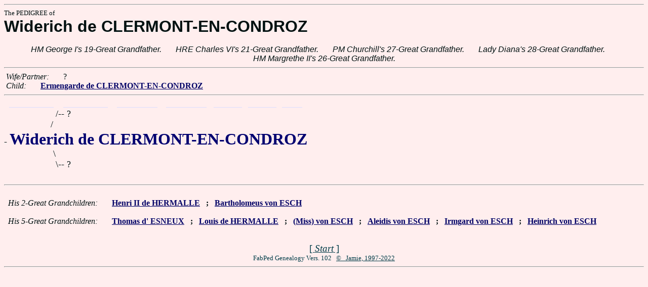

--- FILE ---
content_type: text/html
request_url: https://www.fabpedigree.com/s026/f207178.htm
body_size: 1115
content:
<!DOCTYPE html PUBLIC "-//W3C//DTD HTML 4.01 Transitional//EN">
<html><head><title>Pedigree: Widerich de CLERMONT-EN-CONDROZ</title>
<!-- id=135720717826 -->
<meta name="keywords" content="pedigree Widerich de CLERMONT-EN-CONDROZ genealogy">
<meta http-equiv="content-type" content="text/html;charset=iso-8859-1">
<meta name="author" content="James Dow Allen Fab Pedigree Vers. 102">
<meta http-equiv="Expires" content="0">
<meta http-equiv="Pragma" content="no-cache">
<link rel=StyleSheet href="../qnstyle.css" type="text/css">
</head>
<body><hr><div id=j3>The PEDIGREE of</div>
<div id=j1>Widerich de CLERMONT-EN-CONDROZ</div>
<br><div id=fdesa>HM&nbsp;George&nbsp;I's&nbsp;19-Great&nbsp;Grandfather. &nbsp; &nbsp; &nbsp; HRE&nbsp;Charles&nbsp;VI's&nbsp;21-Great&nbsp;Grandfather. &nbsp; &nbsp; &nbsp; PM&nbsp;Churchill's&nbsp;27-Great&nbsp;Grandfather. &nbsp; &nbsp; &nbsp; Lady&nbsp;Diana's&nbsp;28-Great&nbsp;Grandfather. &nbsp; &nbsp; &nbsp; HM&nbsp;Margrethe&nbsp;II's&nbsp;26-Great&nbsp;Grandfather. </div>
<hr>  &nbsp;<var>Wife/Partner:</var> 
  &nbsp;  &nbsp;  &nbsp;   ?
<br>  &nbsp;<var>Child:</var>  
  &nbsp;  &nbsp;  &nbsp;  <a href="../s013/f603589.htm" title="Dates: ? - 1091+"><b>Ermengarde de CLERMONT-EN-CONDROZ</b></a>
<hr><table cellpadding=0 cellspacing=0><tr>
<th>___________<th>___________<th>__________<th>__________<th>_______<th>_______<th>_____<th>&nbsp;
<tr><td align=right>/<td colspan=8 nowrap>-- ?
<tr><td align=right>/&nbsp;&nbsp;<tr><td colspan=9 nowrap>- <b><font color="#000070" size="+3">Widerich de CLERMONT-EN-CONDROZ</font></b>
<tr><td align=right>\&nbsp;<tr><td align=right>\<td colspan=8 nowrap>-- ?
<tr><td>&nbsp;</table>
<hr> &nbsp;  <br> &nbsp;  <var>His 2-Great Grandchildren:</var>  
  &nbsp;  &nbsp;  &nbsp;  <a href="../s064/f825448.htm" title="Dates: ? - 1187+"><b>Henri II de HERMALLE</b></a>
  &nbsp;  <b>;</b>  &nbsp;  <a href="../s072/f205512.htm" title="(Bartholomaus); Dates: ? - 1184+"><b>Bartholomeus von ESCH</b></a>
<br>  &nbsp; <br> &nbsp;  <var>His 5-Great Grandchildren:</var>  
  &nbsp;  &nbsp;  &nbsp;  <a href="../s066/f005119.htm" title="Dates: ? - 1306+"><b>Thomas d' ESNEUX</b></a>
  &nbsp;  <b>;</b>  &nbsp;  <a href="../s008/f603181.htm" title="Dates: ? - 1288?"><b>Louis de HERMALLE</b></a>
  &nbsp;  <b>;</b>  &nbsp;  <a href="../s009/f775689.htm"><b>(Miss) von ESCH</b></a>
  &nbsp;  <b>;</b>  &nbsp;  <a href="../s053/f781658.htm"><b>Aleidis von ESCH</b></a>
  &nbsp;  <b>;</b>  &nbsp;  <a href="../s025/f781683.htm" title="(Ermengarde); Dates: 1249? - 1278+"><b>Irmgard von ESCH</b></a>
  &nbsp;  <b>;</b>  &nbsp;  <a href="../s024/f563374.htm" title="Dates: ? - by 1261"><b>Heinrich von ESCH</b></a>
<br>&nbsp;<p><center><a href="../pedstart.htm"><font color="#003c48"><big>[ <i>Start</i> ]</a><br><small><small>FabPed Genealogy Vers. 102 &nbsp; <a href="../copyr.htm"><font color="#003c48">&copy; &nbsp; Jamie, 1997-2022</a></center><hr>
</body></html>
